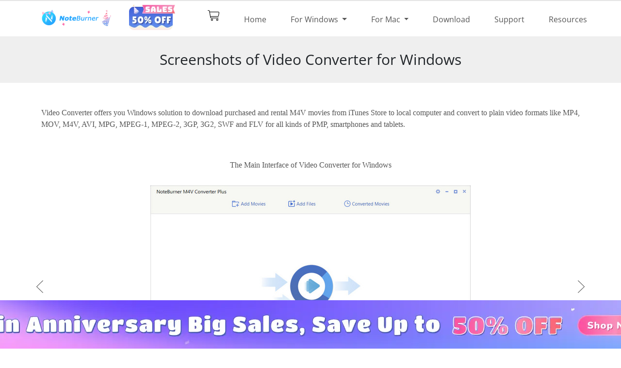

--- FILE ---
content_type: text/html; charset=utf-8
request_url: https://www.noteburner-video.com/video-converter-for-windows/screenshot.html
body_size: 6380
content:
<!DOCTYPE html>
<html lang="en">
<head>
  <meta charset="UTF-8">
  <meta http-equiv="X-UA-Compatible" content="IE=edge">
  <meta name="viewport" content="width=device-width, initial-scale=1">
  <meta name="keywords" lang="en" content="itunes movie converter, convert m4v to mp4, itunes rental and purchase, convert itunes movie to mp4" />
  <meta name="description" lang="en" content="The main interface and main screen captures of the best iTunes movie converter - Video Converter, which can help you download iTunes movies to local and convert iTunes M4V videos to other plain movie formats." />
  <meta name="robots" content="index,follow,all" />
  <title>Screenshots of Video Converter</title>
  <style type="text/css">@font-face {font-family:Open Sans;font-style:normal;font-weight:400;src:url(/cf-fonts/s/open-sans/5.0.20/cyrillic-ext/400/normal.woff2);unicode-range:U+0460-052F,U+1C80-1C88,U+20B4,U+2DE0-2DFF,U+A640-A69F,U+FE2E-FE2F;font-display:swap;}@font-face {font-family:Open Sans;font-style:normal;font-weight:400;src:url(/cf-fonts/s/open-sans/5.0.20/greek/400/normal.woff2);unicode-range:U+0370-03FF;font-display:swap;}@font-face {font-family:Open Sans;font-style:normal;font-weight:400;src:url(/cf-fonts/s/open-sans/5.0.20/cyrillic/400/normal.woff2);unicode-range:U+0301,U+0400-045F,U+0490-0491,U+04B0-04B1,U+2116;font-display:swap;}@font-face {font-family:Open Sans;font-style:normal;font-weight:400;src:url(/cf-fonts/s/open-sans/5.0.20/latin/400/normal.woff2);unicode-range:U+0000-00FF,U+0131,U+0152-0153,U+02BB-02BC,U+02C6,U+02DA,U+02DC,U+0304,U+0308,U+0329,U+2000-206F,U+2074,U+20AC,U+2122,U+2191,U+2193,U+2212,U+2215,U+FEFF,U+FFFD;font-display:swap;}@font-face {font-family:Open Sans;font-style:normal;font-weight:400;src:url(/cf-fonts/s/open-sans/5.0.20/greek-ext/400/normal.woff2);unicode-range:U+1F00-1FFF;font-display:swap;}@font-face {font-family:Open Sans;font-style:normal;font-weight:400;src:url(/cf-fonts/s/open-sans/5.0.20/latin-ext/400/normal.woff2);unicode-range:U+0100-02AF,U+0304,U+0308,U+0329,U+1E00-1E9F,U+1EF2-1EFF,U+2020,U+20A0-20AB,U+20AD-20CF,U+2113,U+2C60-2C7F,U+A720-A7FF;font-display:swap;}@font-face {font-family:Open Sans;font-style:normal;font-weight:400;src:url(/cf-fonts/s/open-sans/5.0.20/hebrew/400/normal.woff2);unicode-range:U+0590-05FF,U+200C-2010,U+20AA,U+25CC,U+FB1D-FB4F;font-display:swap;}@font-face {font-family:Open Sans;font-style:normal;font-weight:400;src:url(/cf-fonts/s/open-sans/5.0.20/vietnamese/400/normal.woff2);unicode-range:U+0102-0103,U+0110-0111,U+0128-0129,U+0168-0169,U+01A0-01A1,U+01AF-01B0,U+0300-0301,U+0303-0304,U+0308-0309,U+0323,U+0329,U+1EA0-1EF9,U+20AB;font-display:swap;}</style>
  <link rel="stylesheet" href="https://stackpath.bootstrapcdn.com/bootstrap/4.3.1/css/bootstrap.min.css" integrity="sha384-ggOyR0iXCbMQv3Xipma34MD+dH/1fQ784/j6cY/iJTQUOhcWr7x9JvoRxT2MZw1T" crossorigin="anonymous">
  <link rel="stylesheet" href="https://cdnjs.cloudflare.com/ajax/libs/Swiper/4.5.0/css/swiper.min.css">
  <link rel="stylesheet" href="/css-new/common.css">
  <link rel="stylesheet" href="/css-new/popup.css">
<link rel="stylesheet" href="/css-new/header.css">
  <link rel="stylesheet" href="/css-new/Footer.css">
  <link rel="stylesheet" href="/css-new/feature.css">
   <link rel="shortcut icon" href="/new-images/favicon.ico" />
   <link rel="canonical" href="https://www.noteburner-video.com/video-converter-for-windows/screenshot.html" /> 
	<!-- Google Tag Manager -->
<script type="667d4ad31345343262e9514c-text/javascript">(function(w,d,s,l,i){w[l]=w[l]||[];w[l].push({'gtm.start':
new Date().getTime(),event:'gtm.js'});var f=d.getElementsByTagName(s)[0],
j=d.createElement(s),dl=l!='dataLayer'?'&l='+l:'';j.async=true;j.src=
'https://www.googletagmanager.com/gtm.js?id='+i+dl;f.parentNode.insertBefore(j,f);
})(window,document,'script','dataLayer','GTM-N498D2V');</script>
<!-- End Google Tag Manager -->

<meta name="referrer" content="no-referrer"> 
</head>
<body id="product">
<!-- Google Tag Manager (noscript) -->
<noscript><iframe src="https://www.googletagmanager.com/ns.html?id=GTM-N498D2V"
height="0" width="0" style="display:none;visibility:hidden"></iframe></noscript>
<!-- End Google Tag Manager (noscript) -->	<div class="toTopImg">
  <img src="/image-new/top.png" alt="totop">
</div>
<header class="header"><!-- #BeginLibraryItem "/Library/nav-new.lbi" -->
<nav class="w1110 navbar navbar-expand-lg navbar-light">
<a class="navbar-brand" href="/">
<img src="../image-new/logo-special-sale.png" width="160" height="35" class="d-inline-block align-top" alt="NoteBurner Logo">
</a>
	<a id="click-top-banner" class="navbar-brand" href="/special-offer/noteburner-promotion/">
		<img src="../image-new/noteburner-promotion.webp" class="d-inline-block align-top" alt="NoteBurner promotion">
		 </a>  
<div> 
<a href="/order.html" class="d-inline d-lg-none navbar-buy" style="margin-right:20px;">
<img src="/image-new/buy_01.png" width="26" height="24">
</a>
<button class="navbar-toggler" type="button" data-toggle="collapse" data-target="#navbarSupportedContent" aria-controls="navbarSupportedContent" aria-expanded="false" aria-label="Toggle navigation">
<span class="navbar-toggler-icon"></span> 
</button>
</div>  
<div class="collapse navbar-collapse" id="navbarSupportedContent"> 
<ul class="navbar-nav"> 
<li class="nav-item d-none d-lg-block">
<a class="backgd-buy-Icon" href="/order.html"></a>
</li>
<li class="nav-item">  
<a class="nav-link" href="/">Home</a>    
</li>
<li class="nav-item">
<a class="nav-link dropdown-toggle" href="/products-win.html" role="button" data-toggle="dropdown" aria-haspopup="true" aria-expanded="false">
For Windows
</a>
<!-- dropdown -->
<div class="dropdown-menu d-lg-none" aria-labelledby="navbarDropdown">
<div class="dropdown-item product d-flex flex-row justify-content-start align-items-center">
<a class="title" href="/netflix-video-downloader-for-windows.html">Netflix Video Downloader for Windows</a>
</div>
<div class="dropdown-item product d-flex flex-row justify-content-start align-items-center">
<a class="title" href="/amazon-video-downloader-for-windows.html">Amazon Video Downloader for Windows</a>
</div>
<div class="dropdown-item product d-flex flex-row justify-content-start align-items-center">
<a class="title" href="/youtube-video-downloader-for-windows.html">YouTube Video Downloader for Windows</a>   
</div>
<div class="dropdown-item product d-flex flex-row justify-content-start align-items-center">
<a class="title" href="/all-in-one-downloader.html">All-In-One Video Downloader for Windows</a>
</div>
<div class="dropdown-item product d-flex flex-row justify-content-start align-items-center">
<a class="title" href="/video-converter-for-windows.html">iTunes Video Converter for Windows</a>
</div>
</div>
 <!-- hover nav link --> 
<div class="nav-link-detail">
<div class="d-flex flex-row justify-content-center">
<div class="nav-link-detail-1">
<div class="product-detail-title">Best Video Downloader for Windows</div>
<hr/>
<div class="product d-flex flex-row justify-content-start align-items-center">
<a class="title" href="/netflix-video-downloader-for-windows.html">Netflix Video Downloader for Windows</a>
<a  href="/noteburner-netflix-video-downloader.exe" class="blue-btn action-btn-small rounded-pill flex-row-center click-download">Try</a>
<a href="https://www.avclabs.com/buynow/nb/buy-nf.html" rel="nofollow" target="_blank" class="orange-btn action-btn-small rounded-pill flex-row-center click-buy">Buy</a>
</div>
<div class="product d-flex flex-row justify-content-start align-items-center">
<a class="title" href="/amazon-video-downloader-for-windows.html">Amazon Video Downloader for Windows</a>
<a  href="/noteburner-amazon-video-downloader.exe" class="blue-btn action-btn-small rounded-pill flex-row-center click-download">Try</a>
<a href="https://www.avclabs.com/buynow/nb/buy-amz.html" rel="nofollow" target="_blank" class="orange-btn action-btn-small rounded-pill flex-row-center click-buy">Buy</a>
</div>
<div class="product d-flex flex-row justify-content-start align-items-center">
<a class="title" href="/youtube-video-downloader-for-windows.html">YouTube Video Downloader for Windows</a>
<img class="product-img" src="/image-new/Label_03-s.png" /> 
<a  href="/noteburner-youtube-video-downloader.exe" class="blue-btn action-btn-small rounded-pill flex-row-center click-download">Try</a>
</div>
<div class="product d-flex flex-row justify-content-start align-items-center">
<a class="title" href="/all-in-one-downloader.html">All-In-One Video Downloader for Windows</a>
<img class="product-img" src="/image-new/Label_02-s.png" alt="new">
<a  href="/noteburner-youtube-video-downloader.exe" class="blue-btn action-btn-small rounded-pill flex-row-center click-download">Try</a>
<a href="https://www.avclabs.com/buynow/nb/buy-vd.html" rel="nofollow" target="_blank" class="orange-btn action-btn-small rounded-pill flex-row-center click-buy">Buy</a>
</div>
<div class="product d-flex flex-row justify-content-start align-items-center">
<a class="title" href="/video-converter-for-windows.html">iTunes Video Converter for Windows</a>
<a  href="/nb-video-converter.exe" class="blue-btn action-btn-small rounded-pill flex-row-center click-download">Try</a>
<a href="/order-video-converter-for-windows.html" class="orange-btn action-btn-small rounded-pill flex-row-center click-buy">Buy</a>
</div> 
</div>
<div class="product nav-link-detail-1" style="margin:0 35px;">
<div class="product-detail-title">Best Music Converter for Windows</div>
<hr/>
<a href="https://www.noteburner.com/noteburner-music-one.html" target="_blank" class="title click-buy">All-In-One Music Converter</a>
</div>
<div class="nav-link-detail-2">
<div class="product-detail-title d-flex flex-row justify-content-start align-items-center">
<span><img src="/image-new/netflixvd-logo-25.png" alt="netflix vd logo">  Netfilx Video Downloader</span>
</div>
<p>The most professional Netfilx Video Downloader to help you download any videos from Netfilx in MP4 or MKV format with HD quality kept.</p>
<div class="flex-row-between" style="width:100%;">
<a href="https://www.avclabs.com/buynow/nb/buy-nf.html" rel="nofollow" target="_blank" class="orange-btn flex-row-center action-btn-big rounded-pill click-buy">Buy Now</a>
<a href="/netflix-video-downloader-for-windows.html" class="green-btn flex-row-center action-btn-big rounded-pill">Learn More</a>
</div>
</div>
</div>
</div>
</li>
<li class="nav-item" id="for-mac">
<a class="nav-link dropdown-toggle" href="/products.html" role="button" data-toggle="dropdown" aria-haspopup="true" aria-expanded="false">
For Mac
</a>
<!-- dropdown -->
<div class="dropdown-menu d-lg-none" aria-labelledby="navbarDropdown">
<div class="dropdown-item product d-flex flex-row justify-content-start align-items-center">
<a class="title" href="/netflix-video-downloader-for-mac.html">Netflix Video Downloader for Mac</a>
</div>
<div class="dropdown-item product d-flex flex-row justify-content-start align-items-center">
<a class="title" href="/amazon-video-downloader-for-mac.html">Amazon Video Downloader for Mac</a>
</div>
<div class="dropdown-item product d-flex flex-row justify-content-start align-items-center">
<a class="title" href="/youtube-video-downloader-for-mac.html">YouTube Video Downloader for Mac</a>   
</div>
<div class="dropdown-item product d-flex flex-row justify-content-start align-items-center">
<a class="title" href="/all-in-one-downloader.html">All-In-One Video Downloader for Mac</a>   
</div>
<div class="dropdown-item product d-flex flex-row justify-content-start align-items-center">
<a class="title" href="/mac-video-converter.html">iTunes Video Converter for Mac</a>
</div>
</div>
<!-- hover nav link --> 
<div class="nav-link-detail">
<div class="d-flex flex-row justify-content-center">
<div class="nav-link-detail-1">
<div class="product-detail-title">Best Video Downloader for Mac</div>
<hr/>        
<div class="product d-flex flex-row justify-content-start align-items-center">
<a class="title" href="/netflix-video-downloader-for-mac.html">Netflix Video Downloader for Mac</a>
<a href="/noteburner-netflix-video-downloader.dmg" class="blue-btn action-btn-small rounded-pill flex-row-center click-download">Try</a>
<a href="https://www.avclabs.com/buynow/nb/buy-nf.html" rel="nofollow" target="_blank" class="orange-btn action-btn-small rounded-pill flex-row-center click-buy">Buy</a>
</div>
<div class="product d-flex flex-row justify-content-start align-items-center">
<a class="title" href="/amazon-video-downloader-for-mac.html">Amazon Video Downloader for Mac</a>
<img class="product-img" src="/image-new/Label_02-s.png" alt="new">
<a  href="/noteburner-amazon-video-downloader.dmg" class="blue-btn action-btn-small rounded-pill flex-row-center click-download">Try</a>
<a href="https://www.avclabs.com/buynow/nb/buy-amz.html" rel="nofollow" target="_blank" class="orange-btn action-btn-small rounded-pill flex-row-center click-buy">Buy</a>
</div>
<div class="product d-flex flex-row justify-content-start align-items-center">
<a class="title" href="/youtube-video-downloader-for-mac.html">YouTube Video Downloader for Mac</a>
<img class="product-img" src="/image-new/Label_03-s.png" /> 
<a  href="/noteburner-youtube-video-downloader.dmg" class="blue-btn action-btn-small rounded-pill flex-row-center click-download">Try</a>
</div>
<div class="product d-flex flex-row justify-content-start align-items-center">
<a class="title" href="/all-in-one-downloader.html">All-In-One Video Downloader for Mac</a>
<img class="product-img" src="/image-new/Label_02-s.png" alt="new">
<a  href="/noteburner-youtube-video-downloader.dmg" class="blue-btn action-btn-small rounded-pill flex-row-center click-download">Try</a>
 <a href="https://www.avclabs.com/buynow/nb/buy-vd.html" rel="nofollow" target="_blank" class="orange-btn action-btn-small rounded-pill flex-row-center click-buy">Buy</a>
</div>
<div class="product d-flex flex-row justify-content-start align-items-center">
<a class="title" href="/mac-video-converter.html">iTunes Video Converter for Mac</a>
<a  href="/nb-video-converter.dmg" class="blue-btn action-btn-small rounded-pill flex-row-center click-download">Try</a>
<a href="/order-mac-video-converter.html" class="orange-btn action-btn-small rounded-pill flex-row-center click-buy">Buy</a> 
</div> 
</div>
<div class="product nav-link-detail-1" style="margin:0 35px;">
<div class="product-detail-title">Best Music Converter for Mac</div>
<hr/>
<a href="https://www.noteburner.com/noteburner-music-one.html" target="_blank" class="title click-buy">All-In-One Music Converter</a> 
</div>
<div class="nav-link-detail-2">
<div class="product-detail-title d-flex flex-row justify-content-start align-items-center">
<span><img src="/image-new/netflixvd-logo-25.png" alt="netflix vd logo">  Netflix Video Downloader</span>
</div>
<p>The most professional Netflix Video Downloader to help you download any videos from Netflix in MP4 or MKV format with HD quality kept.</p>
<div class="flex-row-between" style="width:100%;">
<a href="https://www.avclabs.com/buynow/nb/buy-nf.html" rel="nofollow" target="_blank" class="orange-btn flex-row-center action-btn-big rounded-pill click-buy">Buy Now</a>
<a href="/netflix-video-downloader-for-mac.html" class="blue-btn flex-row-center action-btn-big rounded-pill">Learn More</a>
</div>
</div>
</div>
</div>
</li>  
<li class="nav-item">  
<a class="nav-link" href="/download.html">Download</a>    
</li>
<li class="nav-item">
<a class="nav-link" href="/help.html">Support</a>
</li>
<li class="nav-item">
<a class="nav-link" href="/resources.html">Resources</a>   
</li>
</ul>
</div>
</nav>
<!-- #EndLibraryItem --></header>
<div id="productFixNav">
  <div class="w1110 flex-row-start" style="height: 100%;">
    <div class="productFixNavLi"><a href="/video-converter-for-windows.html">Features</a></div>
    <div class="productFixNavLi"><a href="tutorial.html">User Guide</a></div>
    <div class="productFixNavLi"><a href="reference.html">Tech Spec</a></div>
    <div class="productFixNavLi productFix-nav-li-active"><a href="screenshot.html">Screenshot</a></div>
    <div class="productFixNavLi"><a href="review.html">Reviews</a></div>
    <div class="productFixNav-extra flex-row-start">
      <div style="font-size: 18px;font-weight: bold">$44.95 <del style="font-size: 12px;color: #999999">$69.95</del></div>
      <a href="/nb-video-converter.exe" class="green-btn btn click-download" style="width: 168px;height: 50px; margin:0 12px 0 20px; padding:0">
        <span>Try It Free</span>
        <img style="margin-right: 20px;" src="/image-new/button_win.png" alt="try it free">
      </a>
	  <a href="/order-video-converter-for-windows.html" class="normal-btn btn click-buy" style="width: 168px;height: 50px;padding:0">
        <span>Buy Now</span>
        <img style="margin-right: 20px;" src="/image-new/button_buy_02.png" alt="buy m4v converter for win">
      </a>
      <script type="667d4ad31345343262e9514c-text/javascript">
                    function openCheckout() {
                      Paddle.Checkout.open({ product: 578424 }); 
                    }
                    document.getElementById('buy_m4v_win').addEventListener('click', openCheckout, false);
</script>
    </div>
  </div>
</div>
<main class="container-fluid" id="productMain" style="padding: 0;overflow: hidden">
  <div id="product-nav" style="width: 100%;background-color:#efefef;">
    <div class="w1110 flex-row-center product-default-nav">
       <h2>Screenshots of Video Converter for Windows</h2>
    </div>
  </div>
  <p class="product-screenShot-text w1110"> Video Converter offers you Windows solution to download purchased and rental M4V movies from iTunes Store to local computer and convert to plain video formats like MP4, MOV, M4V, AVI, MPG, MPEG-1, MPEG-2, 3GP, 3G2, SWF and FLV for all kinds of PMP, smartphones and tablets.</p>
  <!--<div id="carouselExampleIndicators" class="carousel slide w1110 product-carousel" data-ride="carousel">
    <div class="carousel-inner">
      <div class="carousel-item active">
        <div class="flex-col-center" style="width: 100%;height: 100%;">
          <p class="product-screenShot-banner-title">Main ntertface of Audio Converter for Windows1 </p>
          <img src="/images/screenshot.jpg" alt="">
        </div>
      </div>
      <div class="carousel-item">
        <div class="flex-col-center" style="width: 100%;height: 100%;">
          <p class="product-screenShot-banner-title">Main ntertface of Audio Converter for Windows2 </p>
          <img src="/images/screenshot.jpg" alt="">
        </div>
      </div>
      <div class="carousel-item">
        <div class="flex-col-center" style="width: 100%;height: 100%;">
          <p class="product-screenShot-banner-title">Main ntertface of Audio Converter for Windows3 </p>
          <img src="/images/screenshot.jpg" alt="">
        </div>
      </div>
    </div>
    <a class="carousel-control-prev" href="#carouselExampleIndicators" role="button" data-slide="prev">
      <span class="index-carousel-control-prev-icon" aria-hidden="true"></span>
      <span class="sr-only">Previous</span>
    </a>
    <a class="carousel-control-next" href="#carouselExampleIndicators" role="button" data-slide="next">
      <span class="index-carousel-control-next-icon" aria-hidden="true"></span>
      <span class="sr-only">Next</span>
    </a>
  </div>-->
  <div class="swiper-container w1110">
    <div class="swiper-wrapper">
      <div class="swiper-slide">
        <div class="flex-col-center" style="width: 100%;height: 100%;">
          <p class="product-screenShot-banner-title">The Main Interface of Video Converter for Windows </p>
          <img src="/image-new/screenshot-video-converter/m4v-plus-win.jpg" alt="Video Converter for Windows">
        </div>
      </div>
      <div class="swiper-slide">
        <div class="flex-col-center" style="width: 100%;height: 100%;">
          <p class="product-screenShot-banner-title">Register Video Converter for Windows </p>
          <img src="/image-new/screenshot-video-converter/win-m4v-registration.jpg"alt="Register">
        </div>
      </div>
      <div class="swiper-slide">
        <div class="flex-col-center" style="width: 100%;height: 100%;">
          <p class="product-screenShot-banner-title">Add Movies to Video Converter for Windows </p>
          <img src="/image-new/screenshot-video-converter/m4v-plus-win-add.jpg" alt="Add Movies">
        </div>
      </div>
      <div class="swiper-slide">
        <div class="flex-col-center" style="width: 100%;height: 100%;">
          <p class="product-screenShot-banner-title">Change Output Path </p>
          <img src="/image-new/screenshot-video-converter/win-output-path.jpg" alt="Change Output Pat">
        </div>
      </div>
      <div class="swiper-slide">
        <div class="flex-col-center" style="width: 100%;height: 100%;">
          <p class="product-screenShot-banner-title">The Main Output Formats of the Video Converter for Windows </p>
          <img src="/image-new/screenshot-video-converter/m4v-plus-win-format.jpg" alt="Selecting the output format">
        </div>
      </div>
      <div class="swiper-slide">
        <div class="flex-col-center" style="width: 100%;height: 100%;">
          <p class="product-screenShot-banner-title">The Output Options </p>
          <img src="/image-new/screenshot-video-converter/m4v-plus-win-option.jpg"alt="settings for output informations">
        </div>
      </div>
      <div class="swiper-slide">
        <div class="flex-col-center" style="width: 100%;height: 100%;">
          <p class="product-screenShot-banner-title">Edit iTunes Videos </p>
        <span class="flex-col-center" style="width: 100%;height: 100%;"><img src="/image-new/screenshot-video-converter/win-edit-movie.jpg" alt="Edit movies"></span></div>
      </div>
      <div class="swiper-slide">
        <div class="flex-col-center" style="width: 100%;height: 100%;">
          <p class="product-screenShot-banner-title">Start Convert iTunes Videos </p>
          <img src="/image-new/screenshot-video-converter/m4v-plus-win-convert.jpg" alt="Start Conversion" >
        </div>
      </div>
      <div class="swiper-slide">
        <div class="flex-col-center" style="width: 100%;height: 100%;">
          <p class="product-screenShot-banner-title">Check Conversion History </p>
          <img src="/image-new/screenshot-video-converter/win-conversion-history.jpg" alt="History">
        </div>
      </div>
    </div>

    <div class="swiper-button-prev"></div>
    <div class="swiper-button-next"></div>
  </div>
</main><!-- #BeginLibraryItem "/Library/new-footer.lbi" -->
<footer class="faq-bottom-box">
<div class="body-box container faq-bottom-content">
<div class="row">
<div class="flex-row-start col-xs-12 col-sm-5 col-md-3">
<img src="/image-new/repay-money-02.png" alt="MONEY BACK GUARANTEE">
<p>MONEY BACK GUARANTEE</p> 
</div> 
<div class="flex-row-start col-xs-12 col-sm-5 col-md-3">
<img src="/image-new/safe_02.png" alt="100% SECURE">
<p>100% SECURE</p>
</div> 
<div class="flex-row-start col-xs-12 col-sm-5 col-md-3">
<img src="/image-new/Praise_02.png" alt="TRUSTED BY MILLIONS"> 
<p>TRUSTED BY MILLIONS</p>
</div>
<div class="flex-row-start col-xs-12 col-sm-5 col-md-3">
<img src="/image-new/technical-support-02.png" alt="SUPPORT & UPDATE">
<p>SUPPORT & UPDATE</p>
</div>
</div>   
</div> 
<div class="footer-box">
<div class="footer-content-box container"> 
<div class="row"> 
	
<div class="footer-list-box col-xs-12 col-md-6 col-lg-4">
<div class="footer-list-title">Discover NoteBurner</div>
<ul class="list-item-box">
<li><a href="/netflix-video-downloader-for-windows.html">Netflix Video Downloader</a></li>
<li><a href="/amazon-video-downloader-for-windows.html">Amazon Video Downloader </a> </li>
<li><a href="/youtube-video-downloader-for-windows.html">YouTube Video Downloader</a> </li>
<li><a href="https://www.samemovie.com/disneyplus-video-downloader.html" target="_blank">Disney+ Video Downloader <img src="/image-new/Label_02.png" alt="new"></a> </li>
<li><a href="https://www.samemovie.com/hulu-video-downloader.html" target="_blank">Hulu Video Downloader <img src="/image-new/Label_02.png" alt="new"></a> </li>
<li><a href="https://www.samemovie.com/hbomax-video-downloader.html" target="_blank">HBOMax Video Downloader <img src="/image-new/Label_02.png" alt="new"></a> </li>
<li><a href="https://www.samemovie.com/paramountplus-video-downloader.html" target="_blank">Paramount+ Downloader <img src="/image-new/Label_02.png" alt="new"></a> </li>
<li><a href="https://www.avclabs.com/video-enhancer-ai.html" target="_blank">Video Quality Enhancer <img src="/image-new/Label_02.png" alt="new"></a> </li>
<li><a href="https://www.noteburner.com/noteburner-music-one.html" target="_blank">NoteBurner Music One</a></li>
<li><a href="/video-converter-for-windows.html">iTunes Video Converter</a></li>
</ul> 
</div>
	
<div class="footer-list-box col-xs-12 col-md-6 col-lg-4">
<div class="footer-list-title">Tutorial</div> 
<ul class="list-item-box">
<li><a href="/articles-and-tips/download-netflix-video-to-computer.html">Download Netflix Video to Computer</a></li> 
<li><a href="/articles-and-tips/save-netflix-video-to-pc.html">How to Save Netflix Video to PC</a></li>
<li><a href="/articles-and-tips/download-netflix-videos-on-mac.html">How to Download Netflix Videos on Mac</a></li>
<li><a href="/netflix-video/download-netflix-video-in-mkv-format.html">Download Netflix Video in MKV Format</a></li>
<li><a href="/articles-and-tips/download-youtube-video.html">Best Free Tool to Download YouTube Video</a></li>
<li><a href="/articles-and-tips/download-youtube-video-to-computer.html">Download YouTube Videos to PC</a></li> 
<li><a href="/articles-and-tips/amazon-prime-vs-netflix.html">Amazon Prime vs Netflix: Which is better?</a></li>
<li><a href="/articles-and-tips/download-amazon-videos-as-mp4.html">Download Amazon Video in MP4</a></li>
<li><a href="/articles-and-tips/download-amazon-videos-to-mac.html">Download Amazon Video on Mac</a></li>
</ul>
</div>
<div class="footer-languages col-xs-12 col-md-12 col-lg-4">
<div class="flex-row-start footer-right-top">
	<div>
<div class="footer-list-title">Support</div>
<ul class="list-item-box"> 
<li><a href="/faqs.html">FAQ</a></li> 
<li><a href="/contact.html">Contact Us</a></li>
<li><a href="/order.html">Shop NoteBurner</a></li>
<li><a href="/download.html">Download Center</a></li> 
</ul>
</div>
<div class="footer-right-right">
              <div class="footer-list-title">International</div>
               <div class="dropdown language-footer"> 
                <a href="/" class="change-language" ><img src="/image-new/language-united-states.png" alt="English"> English<span class="caret"></span></a>
                </div>
				<div class="dropdown language-footer-2">
                 <a  href="https://www.noteburner-video.jp/" target="_blank" class="change-language" ><img src="/image-new/language-jp.png" alt="Japanese" > 日本語<span class="caret"></span></a></div>
                <div class="dropdown language-footer-2">
                 <a href="https://www.noteburner-video.de/" target="_blank" class="change-language"><img src="/image-new/language-germany.png"  alt="Deutsch" > Deutsch<span class="caret"></span></a>
                </div>
                   <div class="dropdown language-footer-2">
                 <a href="https://www.noteburner-video.fr/" target="_blank" class="change-language" ><img  src="/image-new/language-france.png" alt="French"> Français<span class="caret"></span></a>
				</div>	   
        </div>
	</div>
<div class="footer-list-title flex-row-start footer-community">
      Community
<a href="https://www.facebook.com/NoteBurner/" target="_blank" class="footer-f"></a>
<a href="https://twitter.com/NoteBurnersoft" target="_blank" class="footer-t"></a>
<a href="https://www.youtube.com/channel/UCCNahuE484aTZhNC17enlOw" target="_blank" class="footer-y"></a>
</div>
<div class="footer-list-title flex-row-start">
            <figure>
             <a href="/special-offer/noteburner-promotion/"> <img src="../image-new/noteburner-promotion-special.png" style="max-width:100%; margin-top: 10px" alt="NoteBurner promotion" /></a>	
            </figure>
        </div>
</div>
</div>
</div>
</div>
<div class="footer-version-box flex-col-center">
<div style="color:#909090;text-align:center;">Copyright © 2006-2026 NoteBurner Inc. All Rights Reserved.</div>
<div class="footer-about-box">
<a href="/about.html">About Us</a>
<span>|</span>
<a href="/privacy.html" rel="nofollow">Privacy Policy</a>
<span>|</span>
<a href="/policy.html" rel="nofollow">Legal Policy</a>
<span>|</span>
<a href="/noteburner-review.html">Testimonial</a>
<span>|</span>
<a href="/sitemap.html">Sitemap</a> 
<span>|</span>
<a href="/contact.html">Contact</a>
<span>|</span>
<a href="https://www.noteburner.com/" target="_blank">Streaming Music Converter</a>  
<span>|</span>
<a href="https://www.blurvideo.ai/" target="_blank">Blur Face in Video</a>  
</div>
</div>
</footer> 
<!-- #EndLibraryItem --><script src="/cdn-cgi/scripts/7d0fa10a/cloudflare-static/rocket-loader.min.js" data-cf-settings="667d4ad31345343262e9514c-|49" defer></script></body>
<script src="/js-new/jquery.min.js" type="667d4ad31345343262e9514c-text/javascript"></script>

<script src="https://cdnjs.cloudflare.com/ajax/libs/popper.js/1.14.7/umd/popper.min.js" integrity="sha384-UO2eT0CpHqdSJQ6hJty5KVphtPhzWj9WO1clHTMGa3JDZwrnQq4sF86dIHNDz0W1" crossorigin="anonymous" type="667d4ad31345343262e9514c-text/javascript"></script>
<script src="https://stackpath.bootstrapcdn.com/bootstrap/4.3.1/js/bootstrap.min.js" integrity="sha384-JjSmVgyd0p3pXB1rRibZUAYoIIy6OrQ6VrjIEaFf/nJGzIxFDsf4x0xIM+B07jRM" crossorigin="anonymous" type="667d4ad31345343262e9514c-text/javascript"></script>
 
  <!-- banner entrance -->

<link rel="stylesheet" href="/css-new/promo/bot-banner.css">	
<div class="jw-special-entrance jw-special-entrance--bottom">
<div class="wrapper">
<a class="url" href="/special-offer/noteburner-promotion/" id="click-banner-bottom">
<picture>
<source type="image/webp" srcset="/special-offer/noteburner-promotion/images/entrance-m.webp" media="(max-width: 750px)">
<source type="image/jpg" srcset="/special-offer/noteburner-promotion/images/entrance-m.jpg" media="(max-width: 750px)">
<source type="image/webp" srcset="/special-offer/noteburner-promotion/images/entrance.webp 1x, /special-offer/noteburner-promotion/images/entrance@2x.webp 2x">
<img class="img" src="/special-offer/noteburner-promotion/images/entrance.jpg" srcset="/special-offer/noteburner-promotion/images/entrance@2x.jpg 2x" alt="special entrance" height="100" width="1920">
</picture>
</a>
<span class="close" onclick="if (!window.__cfRLUnblockHandlers) return false; JwSpecialEntrance.closeBanner();" data-cf-modified-667d4ad31345343262e9514c-=""></span>
</div>
</div>
<script src="/css-new/promo/banner.js" type="667d4ad31345343262e9514c-text/javascript"></script>
<script src="/js-new/dl-redirect.js" type="667d4ad31345343262e9514c-text/javascript"></script>
<script src="/js-new/install_guide.js" type="667d4ad31345343262e9514c-text/javascript"></script>
<!-- banner end -->

 
  
<script src="https://cdnjs.cloudflare.com/ajax/libs/Swiper/4.5.0/js/swiper.min.js" type="667d4ad31345343262e9514c-text/javascript"></script>
<script type="667d4ad31345343262e9514c-text/javascript">
  $(".toTopImg").on('click', function () {
    $("html,body").animate({scrollTop:0}, 200);
  })
  $(window).on('scroll',function () {
    let top = $('#product-nav').offset().top
    if ( $( window ).scrollTop() >= top ){
      $('#productFixNav').css('height', '90px')
    }else {
      $('#productFixNav').css('height', '0')
    }
  })
  $(document).ready(function () {
    var mySwiper = new Swiper ('.swiper-container', {
      loop: true, 
      auto: true,
      spaceBetween: 20,
      
      navigation: {
        nextEl: '.swiper-button-next',
        prevEl: '.swiper-button-prev',
      }
    })
  })
</script>
</html>



--- FILE ---
content_type: text/css
request_url: https://www.noteburner-video.com/css-new/common.css
body_size: 2289
content:
* {
  font-family: "Open Sans", -apple-system, BlinkMacSystemFont, "Segoe UI", Roboto, "Helvetica Neue", Arial, "Noto Sans", sans-serif, "Apple Color Emoji", "Segoe UI Emoji", "Segoe UI Symbol", "Noto Color Emoji";
  font-size: 16px;
  -webkit-font-smoothing: antialiased;
  -moz-osx-font-smoothing: grayscale;
}
html,body {
  overflow-x: hidden;
}
.w1110 {
  max-width: 1150px;
  padding: 0 20px;
  margin: auto;
}

.font-verdana{
  font-family: Verdana, serif;
}

.flex-row-start {
  display: -moz-box;  /* Firefox */
  display: -ms-flexbox;    /* IE10 */
  display: -webkit-box;    /* Safari */
  display: -webkit-flex;
  display: flex;
  flex-flow: row nowrap;
  justify-content: flex-start;
  align-items: center;
}

.flex-row-center {
  display: -moz-box;  /* Firefox */
  display: -ms-flexbox;    /* IE10 */
  display: -webkit-box;    /* Safari */
  display: -webkit-flex;
  display: flex;
  flex-flow: row nowrap;
  justify-content: center;
  align-items: center;
}

.flex-row-end {
  display: -moz-box;  /* Firefox */
  display: -ms-flexbox;    /* IE10 */
  display: -webkit-box;    /* Safari */
  display: -webkit-flex;
  display: flex;
  flex-flow: row nowrap;
  justify-content: flex-end;
  align-items: center;
}

.flex-row-between {
  display: -moz-box;  /* Firefox */
  display: -ms-flexbox;    /* IE10 */
  display: -webkit-box;    /* Safari */
  display: -webkit-flex;
  display: flex;
  flex-flow: row nowrap;
  justify-content: space-between;
  align-items: center;
}

.flex-col-center {
  display: -moz-box;  /* Firefox */
  display: -ms-flexbox;    /* IE10 */
  display: -webkit-box;    /* Safari */
  display: -webkit-flex;
  display: flex;
  flex-flow: column nowrap;
  align-items: center;
  justify-content: center;
}

.flex-col-start {
  display: -moz-box;  /* Firefox */
  display: -ms-flexbox;    /* IE10 */
  display: -webkit-box;    /* Safari */
  display: -webkit-flex;
  display: flex;
  flex-flow: column nowrap;
  justify-content: flex-start;
  align-items: center;
}

.flex-col-end {
  display: -moz-box;  /* Firefox */
  display: -ms-flexbox;    /* IE10 */
  display: -webkit-box;    /* Safari */
  display: -webkit-flex;
  display: flex;
  flex-flow: column nowrap;
  justify-content: flex-end;
  align-items: center;
}

.flex-col-between {
  display: -moz-box;  /* Firefox */
  display: -ms-flexbox;    /* IE10 */
  display: -webkit-box;    /* Safari */
  display: -webkit-flex;
  display: flex;
  flex-flow: column nowrap;
  justify-content: space-between;
  align-items: center;
}

.full-content {
  height: 100%;
  width: 100%;
}

.text-ellipsis {
  overflow: hidden;
  white-space: nowrap;
  text-overflow: ellipsis;
}
.body-box{
  width:100%;
  margin:auto;
  padding:0 20px;
}
.toTopImg{
  position:fixed;
  right:15px;
  bottom:15px;
  cursor:pointer;
  z-index: 100;
}
.toTopImg img{
  width:30px;
  height:30px;
}

.text-center {
    text-align: center!important;
}
.alert {
  position: relative;
  padding: 1rem 1.25rem;
  margin-bottom: 1rem;
  border: 1px solid transparent;
  border-radius: 1rem;
}

.alert-heading {
  color: inherit;
}

.alert-link {
  font-weight: 500;
}

.alert-dismissible {
  padding-right: 3.875rem;
}

.alert-dismissible .close {
  position: absolute;
  top: 0;
  right: 0;
  padding: 1rem 1.25rem;
  color: inherit;
}

.alert-primary {
  color: #004085;
  background-color: #cce5ff;
  border-color: #b8daff;
}

.alert-primary hr {
  border-top-color: #c8c5fa;
}

.alert-primary .alert-link {
  color: #453ad8;
}

.alert-secondary {
  color: #e3e3e8;
  background-color: #fefeff;
  border-color: #fdfdfe;
}

.alert-secondary hr {
  border-top-color: #ececf6;
}

.alert-secondary .alert-link {
  color: #c7c7d1;
}

.alert-success {
  color: #14b989;
  background-color: #ecfbf7;
  border-color: #c7f2e6;
}

.alert-success hr {
  border-top-color: #b2eddd;
}

.alert-success .alert-link {
  color: #0f8b67;
}

.alert-info {
  color: #628fe0;
  background-color: #f3f7fe;
  border-color: #dbe7fc;
}

.alert-info hr {
  border-top-color: #c3d7fa;
}

.alert-info .alert-link {
  color: #3771d8;
}

.alert-warning {
  color: #eba355;
  background-color: #fff9f2;
  border-color: #ffecd8;
}

.alert-warning hr {
  border-top-color: #ffe0bf;
}

.alert-warning .alert-link {
  color: #e68a27;
}

.alert-danger {
  color: #e3496e;
  background-color: #fef1f4;
  border-color: #fdd5df;
}

.alert-danger hr {
  border-top-color: #fcbdcc;
}

.alert-danger .alert-link {
  color: #d8214d;
}

.alert-light {
  color: #ebebeb;
  background-color: white;
  border-color: white;
}

.alert-light hr {
  border-top-color: #f2f2f2;
}

.alert-light .alert-link {
  color: #d2d1d1;
}

.alert-dark {
  color: #333448;
  background-color: #efeff1;
  border-color: #cfcfd5;
}

.alert-dark hr {
  border-top-color: #c1c1c9;
}

.alert-dark .alert-link {
  color: #1e1e2a;
}
.alert-secondary {
  border-color: #e9e9f2;
  background-color: #f7f7fc;
}

.alert-secondary,
.alert-light {
  color: #737491;
}

.alert-secondary a:not(.btn),
.alert-light a:not(.btn) {
  color: #4a4b65 !important;
}

.alert-dark {
  border-color: #37384e;
  background-color: #37384e;
  color: #fff;
}

.alert-dark > *,
.alert-dark a:not(.btn) {
  color: #fff !important;
}

.alert a:not(.btn) {
  text-decoration: underline;
}

.alert a:not(.btn):hover {
  text-decoration: none;
}

.alert .close:hover {
  color: inherit;
}
.close {
  float: right;
  font-size: 1.375rem;
  font-weight: normal;
  line-height: 1;
  color: #5a5b75;
  text-shadow: none;
  opacity: .5;
}

@media (max-width: 1200px) {
  .close {
    font-size: calc(1.2625rem + 0.15vw) ;
  }
}

.close:hover {
  color: #5a5b75;
  text-decoration: none;
}

.close:not(:disabled):not(.disabled):hover, .close:not(:disabled):not(.disabled):focus {
  opacity: .75;
}

button.close {
  padding: 0;
  background-color: transparent;
  border: 0;
}

a.close.disabled {
  pointer-events: none;
}
/*btn*/
.btn{
  text-decoration: none;
  font-size: 18px;
  padding: 0;
  text-align: center;
  display: flex;
  align-items: center;
  justify-content: space-between;
}
.btn img{
  margin-right: 12%;
}
.btn span, .btn:focus span{
  text-align: center;
  width: 200%;
  font-size: 14px;
  flex: 1;
}
.btn:hover{
  text-decoration: none;
}
.btn:focus{
  box-shadow: none;
}
.orange-btn{
  height: 40px;
  width: 126px;
  color: #ffffff;
  border-radius: 54px;
  background-color: #f6a723;
}
.orange-btn:focus{
  color: #ffffff;
  background-color: #f6a723;
}
.orange-btn:hover{
  background-color: #f28f17;
  color: #ffffff;
}

.orange-btn:hover span{
  color: #fff;
}

.orange-btn:active{
  background-color: #eb7703;
  color: #ffffff;
}
.orange-btn:active span{
  color: #fff;
}
.green-btn{
  height: 40px;
  width: 126px;
  color: #ffffff;
  border-radius: 54px;
  background-color: #02cb64;
}
.green-btn:focus{
  color: #ffffff;
  background-color: #02cb64;
}
.green-btn:hover{
  color: #ffffff;
  background-color: #01a954;
}

.green-btn:hover span{
  color: #fff;
}

.green-btn:active{
  background-color: #01994a;
}
.green-btn:active span{
  color: #fff;
}

.blue-btn{
  height: 40px;
  width: 126px;
  color: #ffffff;
  border-radius: 36px;
  background-color: #46b1e2;
}
.blue-btn:focus{
  color: #ffffff;
  background-color: #46b1e2;
}
.blue-btn:hover{
  color: #ffffff;
  background-color: #259dd5;
}

.blue-btn:hover span{
  color: #fff;
}

.blue-btn:active{
  background-color: #0986bc;
}
.blue-btn:active span{
  color: #fff;
}
.normal-btn{
  height: 40px;
  width: 126px;
  color: #000;
  border-radius: 36px;
  border: 2px solid #c9c9c9;
}
.normal-btn:focus{
  color: #000;
  border: 2px solid #c9c9c9;
}
.normal-btn:hover{
  border-color: #616161;
}

.normal-btn:hover span{
  color: #000;
}

.normal-btn:active{
  border-color: #3d3d3d;
}
.normal-btn:active span{
  color: #000;
}


/* 小尺寸按钮 */
.green-sm-btn{
  height: 40px;
  width: 126px;
  color: #ffffff;
  border-radius: 30px;
  font-size:14px;
  background-color: #02cb64;
}
.green-sm-btn:focus{
  color: #ffffff;
  background-color: #02cb64;
}
.green-sm-btn:hover{
  color: #ffffff;
  background-color: #01a954;
}

.green-sm-btn:hover span{
  color: #fff;
}

.green-sm-btn:active{
  background-color: #01994a;
}
.green-sm-btn:active span{
  color: #fff;
}

.blue-sm-btn{
  height: 40px;
  width: 126px;
  color: #ffffff;
  border-radius: 54px;
  background-color: #46b1e2;
}
.blue-sm-btn:focus{
  color: #ffffff;
  background-color: #46b1e2;
}
.blue-sm-btn:hover{
  color: #ffffff;
  background-color: #259dd5;
}

.blue-sm-btn:hover span{
  color: #fff;
}

.blue-sm-btn:active{
  background-color: #0986bc;
}
.blue-sm-btn:active span{
  color: #fff;
}
@media (min-width: 768px){
  .body-box{
    width:768px;
  }
  .toTopImg{
    right:30px;
    bottom:40px;
  }
  .blue-btn{
    height: 54px;
    width: 220px;
    color: #ffffff;
    border-radius: 54px;
    background-color: #46b1e2;
  }
  .green-btn{
    height: 54px;
    width: 220px;
    color: #ffffff;
    border-radius: 54px;
    background-color: #02cb64;
  }
  .orange-btn{
    height: 54px;
    width: 220px;
    color: #ffffff;
    border-radius: 54px;
    background-color: #f6a723;
  }
  .normal-btn{
    height: 54px;
    width: 220px;
    color: #000;
    border-radius: 54px;
  }
  .btn span, .btn:focus span{
    font-size: 18px;
  }
}

.ado-right-item1 {
    border-radius: 20px;
    border: 2px solid #fc8c8c;
    overflow: hidden;
    margin-bottom: 40px;
    padding-bottom: 20px;
}

.ado-right-item1 ul {
    padding: 0 8px;
    list-style: none;
}

.ado-right-item1 ul li {
    background: url(/image-new/icon-mobi-list.png) 10px center no-repeat;
    padding: 10px 3px 10px 22px;
    border-bottom: 1px solid #e5e5e5;
    line-height: 20px;
}

.ado-right-item1 ul li a {
    color: #333;
    font-size: 14px;
}

@media (min-width: 992px){
  .body-box{
    width:992px;
    padding:0;
  }
  .toTopImg{
    right:60px;
    bottom:40px;
  }
  .toTopImg img{
    width:40px;
    height:40px;
  }
  .btn{
    padding:0 15px;
  }
}

.promotion{
width: 100%;
position: fixed;
bottom: 0;
right: 0;
background-color: #6140b5;
z-index: 2;
}
.items-img .items-position{
  position:absolute;
  top:50%;
  left:50%;
  width:50px;
  transform:translate(-50%,-50%);
  text-align: center;
}
@media screen and (max-width: 980px) {
.promotion {
bottom: 8%;
}

}
.green-button a{
  display:flex;
  width: 265px;
  height: 76px;
  text-decoration: none;
	background-color: #0cc86c;
	border-radius: 38px;
}
.green-button-s a{
  display:flex;
  width: 235px;
  height: 66px;
  text-decoration: none;
	background-color: #0cc86c;
	border-radius: 38px;
}
.green-button .btn-left{
  width:67px;
  height:100%;
  border-right:1px solid #0fb564;
}
.green-button-s .btn-left{
  width:67px;
  height:100%;
  border-right:1px solid #0fb564;
}
.green-button .ben-right{
  padding-left:17px;
  color:#fff;
}
.green-button-s .ben-right{
  padding-left:17px;
  color:#fff;
}
.ben-right :nth-child(1){
  font-size:20px;
}
.ben-right :nth-child(2){
  font-size:13px;
}
.green-button a:hover{
  background-color: rgb(57,206,155);
}
.green-button-s a:hover{
  background-color: rgb(57,206,155);
}
.org-button a{
  display:flex;
  width: 265px;
  height: 76px;
  text-decoration: none;
	background-color: #f6a723;
	border-radius: 38px;
}
.org-button-s a{
  display:flex;
  width: 235px;
  height: 66px;
  text-decoration: none;
	background-color: #f6a723;
	border-radius: 38px;
}
.org-button a:hover{
  background-color: #f28f17;
}
.org-button-s a:hover{
  background-color: #f28f17;
}
.org-button .btn-left{
  width:67px;
  height:100%;
  border-right:1px solid #D68910;
}
.org-button-s .btn-left{
  width:67px;
  height:100%;
  border-right:1px solid #D68910;
}
.org-button .ben-right{
  padding-left:17px;
  color:#fff;
  font-size:14px;
}
.org-button-s .ben-right{
  padding-left:17px;
  color:#fff;
  font-size:14px;
}
.blue-button a{
  display:flex;
  width: 265px;
  height: 76px;
  text-decoration: none;
	background-color: #35b1ff;
	border-radius: 38px;
}
.blue-button-s a{
  display:flex;
  width: 235px;
  height: 66px;
  text-decoration: none;
	background-color: #35b1ff;
	border-radius: 38px;
}
.blue-button .btn-left{
  width:67px;
  height:100%;
  border-right:1px solid #26a2f0;
}
.blue-button-s .btn-left{
  width:67px;
  height:100%;
  border-right:1px solid #26a2f0;
}
.blue-button .ben-right{
  padding-left:17px;
  color:#fff;
  font-size:14px;
}
.blue-button-s .ben-right{
  padding-left:17px;
  color:#fff;
  font-size:14px;
}
.ben-right :nth-child(1){
  font-size:20px !important;
}
.blue-button a:hover{
  background-color: rgb(1,165,249);
}
.blue-button-s a:hover{
  background-color: rgb(1,165,249);
}


--- FILE ---
content_type: text/css
request_url: https://www.noteburner-video.com/css-new/popup.css
body_size: 69
content:
.active-popup{
  width: 240px;
  height: 400px;
  background: rgba(255, 255, 255, 0);
  position: fixed;
  right: 15px;
  top: 20%;
}
.popup-close-box{
  width:100%;
  height:30px;
  position:relative;
}
.popup-close-box a{
  display: inline-block;
  width:30px;
  height:30px;
  position:absolute;
  right:0;
  z-index: 1111;
  background: url('/images-new/sale/del.png') 0 0 no-repeat;
}
.popup-content-box{
  width:100%;
  height:383px;
  background: url('../images-new/sale/bg.png') 0 0 no-repeat;
}
.popup-content-box a{
  display: inline-block;
  width:100%;
  height:100%;
  text-decoration: none;
}
.popup-content-box a .product-name{
  font-size: 20px;
  line-height: 24px;
  color: #fbfe14;
  margin-top:100px;
  text-align: center;
}
.popup-content-box a .product-desc{
  font-size: 16px;
  color: #ffffff;
  margin-top:25px;
  text-align: center;
  font-weight: 500;
  padding: 0 15px;
}
.popup-content-box a .enter-now{
  width: 150px;
  height: 34px;
  text-align: center;
  line-height: 34px;
  margin-top:25px;
  border-radius: 17px;
  background-color: #f7e300;
  font-size: 16px;
  color: #3444e1;
  margin-left:20%;
}

.text-white {
 color: #ffffff;
}

--- FILE ---
content_type: text/css
request_url: https://www.noteburner-video.com/css-new/header.css
body_size: 631
content:

.header {
  width: 100%;
}
.header > nav {
  position: static;
}
.nav-item .nav-link {
  color: #555 !important;
}
.nav-item .nav-link:hover {
  color: #219aea !important;
}
.nav-item .nav-link:active {
  color: #0b7dc3 !important;
}
.dropdown-item .title {
  margin-left: 15px;
}
.nav-link-detail {
  display: none;
  /* display: block; */
  z-index: 9999;
  position: absolute;
  left: 0;
  top: 75px;
  border-top: 3px solid #4db4fc;
  background-color: #fff;
  width: 100vw;
  height: 310px;
  padding:0 20px;
}
.nav-link-detail-1 {
  width: 430px;
  height: 100%;
}
.nav-link-detail-2 {
  width: 250px;
  height: 100%;
}
.nav-link-detail-2 p{
  font-size: 14px;
  margin-top:10px;
}
.product-detail-title {
  font-size: 18px;
  font-weight: bold;
  color: #000;
}

.product {
  font-family: Verdana, serif;
  color: #555;
  font-size: 16px;
}

.product + .product {
  margin-top: 18px;
}

.product:hover .action-btn-small {
  display: flex;
}

.product .title {
  color: #555;
  margin-right: 10px;
}
.product .title:hover {
  color: #219aea;
}

.product img {
  margin-right: 10px;
}

.action-btn-small {
  width: 40px;
  height: 20px;
}
.action-btn-big {
  width: 110px;
  height: 35px;
  font-size:14px;
}
.action-btn-small:hover, .action-btn-big:hover{
  text-decoration: none;
}
.action-btn-small + .action-btn-small {
  margin-left: 10px;
}

.navbar-buy:hover {
  text-decoration: none;
}

@media (min-width: 992px){
  .action-btn-small {
    display: none;
  }
  .product-detail-title {
    margin-top: 30px;
  }
  .navbar {
    height: 75px;
    padding: 0 20px;
  }
  .navbar-nav {
    margin-left: 50px;
  }
  .nav-item {
    height: 75px;
    margin-top: 40px;
  }
  .nav-item .nav-link {
    padding-left: 0 !important;
    padding-right: 0 !important;
  }
  .nav-item:hover .nav-link-detail{
    display: block;
  }
  .nav-item + .nav-item {
    margin-left: 30px;
  }
  #navbarSupportedContent {
    display: -moz-box;  /* Firefox */
    display: -ms-flexbox;    /* IE10 */
    display: -webkit-box;    /* Safari */
    display: -webkit-flex;
    display: flex;
    flex-flow: row nowrap;
    justify-content: flex-end;
    align-items: center;
  }
  .backgd-buy-Icon{
    display:block;
    width:26px;
    height:24px;
    background:url('../image-new/buy_01.png');
    background-size:100%  auto;
  }
  .backgd-buy-Icon:hover{
    background:url('../image-new/buy_01_hover.png');
  }
}

@media (max-width: 992px) {
  .dropdown-menu {
    border: 0;
    background-color: transparent;
  }
  .dropdown-item {
    padding: 0;
  }
  .dropdown-item.active, .dropdown-item:active,  .dropdown-item:focus, .dropdown-item:hover {
    background-color: transparent; 
  }
}

@media (min-width: 1200px) {
  .nav-item + .nav-item {
    margin-left: 50px;
  }
  .nav-link-detail {
    padding:0;
  }
}
.promo-banner {
    background-color: #3e98ec;
    color: #fff;
    text-align: center;
    padding: 10px;
}
.promo-banner p {
    margin-bottom: 0 !important;
    color: #ffffff !important;
}

.hint {
    font-weight: bold;
    color: #ffe200;
}

.promo-details-button a {
    background-color: #369df2;
    color: #fff;
    text-decoration: none;
    padding: 3px 10px;
    margin-left: 10px;
    border-radius: 8px;
    font-size: 14px;
    border: 1px solid #ffffff;
}
.promo-details-button a:hover {
    background-color: #ffffff;
    color: #3e98ec;
}



--- FILE ---
content_type: text/css
request_url: https://www.noteburner-video.com/css-new/Footer.css
body_size: 510
content:
.faq-bottom-box{
  margin-top:60px;
  width:100%;
  border-top:1px solid #ebebeb;
}
.faq-bottom-content div{
  margin:10px 0;
}
.faq-bottom-content div p{
  margin:0;
  margin-left:10px;
  font-size:16px;
  font-weight:bold;
  color:#474747;
  text-decoration: none;
}
.footer-box{
  width:100%;
  margin:auto;
  border-bottom:1px solid  #ebebeb;
  background-color:#F4F4F4;
}

.footer-box .footer-content-box{
  height:100%;
  padding-top:60px;
}
.footer-list-title{
  font-size:18px;
  font-weight:bold;
  color:#000;
}
.list-item-box, .language-footer-2{
  margin-top:15px;
  padding-left:0;
  list-style: none;
}
.list-item-box, .language-footer{
  margin-top:40px;
  padding-left:0;
  list-style: none;
}
.list-item-box li{
  margin-top:12px;
}
.list-item-box li a{
  font-size:16px;
  color:#555;
}
.list-item-box li a:hover{
  color:#219aea;
}
.list-item-box li a img{
  height:20px;
  margin-left:9px;
}
.footer-languages{
  margin-top:40px;
}
.footer-community{
  margin-top:20px;
}
.footer-community a{
  display:inline-block;
  width:38px;
  height:38px;
  margin-left:8px;
  cursor: pointer;
}
.footer-f{
  margin-left:6px;
  background:url('../image-new/contact_01.png') no-repeat 0 0;
}
.footer-f:hover{
  background:url('../image-new/contact_01_hover.png') no-repeat 0 0;
}
.footer-t{
  background:url('../image-new/contact_02.png') no-repeat 0 0;
}
.footer-t:hover{
  background:url('../image-new/contact_02_hover.png') no-repeat 0 0;
}
.footer-g{
  background:url('../image-new/contact_03.png') no-repeat 0 0;
}
.footer-g:hover{
  background:url('../image-new/contact_03_hover.png') no-repeat 0 0;
}
.footer-y{
  background:url('../image-new/contact_04.png') no-repeat 0 0;
}
.footer-y:hover{
  background:url('../image-new/contact_04_hover.png') no-repeat 0 0;
}

.footer-input{
  margin-top:24px;
}
.footer-input input{
  width:100%;
  height:30px;
  color:#a4a4a4;
  font-weight:400;
  font-size:14px;
  padding-left:10px;
  border:1px solid #a4a4a4;
  border-radius:4px;
}

.footer-version-box{
  /* height:100px; */
  padding:30px 10px;
  background-color:#F4F4F4;
}
.footer-about-box{
  margin-top:15px;
  text-align:center;
}
.footer-about-box a{
  cursor:pointer;
  color:#909090;
}
.footer-about-box span{
  color:#909090;
}
.footer-about-box a:hover{
  color:#219aea;
}
.footer-right-top{
  align-items: start !important;
}
.footer-right-right{
  margin-left:20px;
}
.change-language{
  color: #333;
}
@media (min-width: 350px){

}
@media (min-width: 768px){
  .footer-community a{
    margin-left:24px;
  }
  .footer-version-box{
    padding:0;
    height:100px;
  }
  .footer-right-right{
    margin-left:210px;
  }
}

@media (min-width: 992px){
  .footer-content-box{
    width:992px;
    margin:auto;
  }
  .footer-right-right{
    margin-left:30px;
  }
  .footer-languages{
    margin-top:0;
  }
}

@media (min-width: 1200px){
  .footer-box{
    height:530px;
  }
  .footer-content-box{
    width:1110px;
    margin:auto;
  }
  .footer-right-right{
    margin-left:80px;
  }
  
}



--- FILE ---
content_type: text/css
request_url: https://www.noteburner-video.com/css-new/feature.css
body_size: 3443
content:
#main{
  font-family: "Open Sans", serif;
}
#main h3{
  font-size: 34px;
  font-weight: bold;
}

#main h4{
  font-size: 24px;
  font-weight: bold;
}

#main h5{
  font-size: 16px;
  font-weight: bold;
}
#product h3{
  font-size:30px;
  font-weight:bold;
  margin:30px 0;
}
#product h5{
  font-size:18px;
  font-weight:bold;
  margin:20px 0 30px 0;
}
#product p{
  margin:10px 0;
}
.red-text{
  color: #fc464f;
}
#productMain ul{
  list-style: none;
  padding-left:0;
}
#productMain li:before {
  content: "";
  display: inline-block;
  width: 4px;
  height: 4px;
  margin: 0 15px 0 0;
  line-height: 2;
  background-color: #000;
  border-radius: 50%;
  transform: translateY(-50%);
}
.font-open-sans{
  font-family: "Open Sans", serif;
}
.font-verdana{
  font-family: Verdana, serif;
}
.product-view-header{
  background: linear-gradient(to right, #27a0ce, #4ed5b0);
  width: 100%;
  color: #fff;
  min-height:350px;
}
.product-view-header-title{
  padding-top: 66px;
  padding-bottom: 36px;
  margin:0;
}
.product-view-header-main{
  font-size: 16px;
  line-height: 26px;
  padding-bottom: 30px;
}
.product-view-main-recommend{
  border: 1px solid #eeeeee;
  border-radius: 20px;
  padding: 0;
  overflow: hidden;
  display: flex;
  align-items: stretch;
  justify-content: center;
  margin: 20px 0;
}
#product-view .btn span{
  margin-left: 16px;
}
.product-view-main{
  height: auto;
}
.product-view-main-title{
  margin-top:50px;
  margin-bottom:50px;
}
.product-view-main-recommend-logo{
  margin-top: 10px;
  margin-bottom: 45px;
}
.product-view-main-recommend-right{
  position: relative;
  display: flex;
  width: 100%;
  align-items: center;
  flex-direction: column;
  padding:30px;
}
.main-recommend-right-label{
  position: absolute;
  top: 20px;
  left: 20px;
}
.product-view-main-recommend-left{
  background-color: #F4F4F4;
  padding: 30px;
  width: 100%;
}
.product-view-main-recommend-left-main{
  font-size:15px;
  line-height:1.7;
  color:#555;
}
.product-view-price{
  font-size: 20px;
  font-weight: bold;
  margin-top: 20px;
  margin-bottom: 20px;
}
.product-view-price del{
  font-size: 14px;
}
.product-card{
  border: 1px solid #eeeeee;
  border-radius: 20px;
  position: relative;
  width: 340px;
  display: flex;
  flex-direction: column;
  align-items: center;
  justify-content: space-between;
  padding: 30px;
  margin-bottom: 20px;
}
.product-card-label{
  position: absolute;
  top: 20px;
  left: 20px;
}
.product-card-logo{
  margin-top: 32px;
  margin-bottom: 46px;
}
.product-card-main{
  margin-top:22px;
  font-size:14px;
  color:#555555;
}
.product-card-main a{
  text-decoration: none;
  font-size: 14px;
  color: #219aea;
}
.product-accept{
  margin-top: 80px;
}
.product-accept span{
  font-size: 18px;
  color: #555555;
  margin: 0 15px 15px 0;
}
.product-accept img{
  margin:0 15px 15px 0;
}
.product-header{
  background: url("/image-new/product_background_01.png") center center no-repeat;
  background-size: cover;
}
.product-header > nav{
  margin-bottom: 20px;
}
.fixnav_download{
  margin-right:12px;
  width:200px;
  height:50px;
  argin-left:20px;
  padding:0;
}
.fixnav_buy{
  margin-right:12px;
  width:200px;
  height:50px;
  argin-left:20px;
  padding:0;
}
.fixnav_price{
  font-size:18px;
  font-weight:bold;
  width:100px;
}
.price_del{
  font-size:12px;
  color:#999999;
}
.mrg20{
  margin-right:20px;
}
.product_featurebox{
  align-items:flex-start;
  min-height:609px;
}
.product-header-button-group{
  margin:30px 0 10px 0;
}
.product-header-button-group .green-btn{
  height: 64px;
  width: 240px;
  margin-right:25px;
}
.pruduct_dlbtn{
  height:64px;
  width:240px;
  margin-right: 20px;
}
.pruduct_buybtn{
  height:64px;
  width:240px;
}
.product-note{
  color: #fc464f !important;
  font-size: 15px;
  margin-top: 28px;
  margin-bottom: 30px;
}
.product-header p{
  color: #555;
  font-family: Verdana, serif;
}
.gomac{
  margin-left:24px;
  margin-bottom:20px;
}
.product-go-mac{
  text-decoration: underline;
  vertical-align: middle;
  color: #555555;
  margin-left: 5px;
  font-size:14px;
}
.product-inBtn{
  justify-content: center;
  align-items: flex-start;
  margin-left: 30px;
}
.product-inBtn span, .product-inBtn span:focus{
  position: static;
  width: auto !important;
  line-height: 1.6;
  text-align: left !important;
}
.product-tip-text{
  font-weight: 600;
  text-decoration: underline;
  color: #555555;
  font-size: 14px;
}
.product-logo{
  align-self: center;
}
.nav-active{
  background-color: #fff;
}
.nav-unactivated:hover{
  background-color: #fff;
  height: 90px;
}
.nav-active,.nav-unactivated{
  cursor: pointer;
  color: #555555;
  width: 220px;
  height: 90px;
}
.nav-active:hover,.nav-unactivated:hover{
  color: #555555;
  text-decoration: none;
}
.nav-active img,.nav-unactivated img{
  padding-right: 14px;
  margin-left: 40px;
}
.nav-active span,.nav-unactivated span{
  flex: 1;
}
.product-default-nav{
  font-size: 16px;
  flex-wrap: wrap;
}
.product-default-nav h1{
  font-size: 30px;
  padding: 10px 0;
  margin: 20px 0;
}
.product-default-nav h2{
  font-size: 30px;
  padding: 10px 0;
  margin: 20px 0;
}
.fossBytes{
  padding: 0 20px;
  margin-top: 26px;
  font-family: Verdana,serif;
  font-size: 16px;
  margin-bottom: 100px;
}
.fossBytes img{
  padding-right: 25px;
  vertical-align: text-top;
}
.fossBytes p{
  margin-top: 24px;
  color: #555555;
  line-height: 1.8;
}
.product-function-card{
  margin-bottom: 80px;
}
.product-function-card-main{
  margin-left: 55px;
  align-self: flex-start;
  padding:0 10px;
  transform: translateY(8px);
}
.product-function-card-title{
  font-size: 26px;
  line-height: 1.4;
  margin-bottom: 34px;
}
.product-function-card-text{
  font-size: 16px;
  color: #555555;
  line-height: 1.8;
  margin-bottom: 20px;
}
.product-function-card-main li{
  margin-left: 14px;
  font-size: 16px;
  color: #555555;
  padding-top: 8px;
}
.product-function-card-main h3{
  align-self: flex-start;
  margin-top: 14px;
}
.product-title{
  font-size: 34px !important;
  margin-top: 80px !important;
  margin-bottom: 55px !important;
  text-align: center;
  font-family: sans-serif !important;
}
.product-comparison{
  border: 1px solid #eeeeee;
  border-left: 0;
  border-right: 0;
}
.product-comparison p{
  text-align:center;
  margin-bottom:0;
  line-height:18px;
}
.product-comparison .btn span{
  width: 150px;
}
.product-table-title{
  font-size: 20px;
  font-weight: bold;
}
.product-table-aside{
  font-weight: bold;
}
.product-table-aside span{
  font-size: 14px;
  font-weight: normal;
  color: #555555;
}
.product-feature-big-btn span{
  width: 180px;
}
.product-cell{
  border-bottom: 1px solid #eee;
  margin-right: 10px;
  height: 100%;
}
.product-cell-word{
  color: #555555;
  font-family: Verdana, serif;
}
.cell-deep{
  background-color: #f5f5f5;
}
.product-special-box{
  display: flex;
  flex-wrap: wrap;
  flex-direction: row;
  justify-content: space-around;
  align-items: stretch;
  margin-bottom: 80px;
}
.product-special-card{
  width: 320px;
  border: 1px solid #ececec;
  border-radius: 20px;
  overflow: hidden;
  margin-bottom: 20px;
}
.product-special-card>img{
  margin: 10px 0 30px 0;
}
.product-special-card-footer{
  height: 50px;
  width: 100%;
  padding: 0 18px;
  background-color: #f5f5f5;
}
.product-special-card-title{
  margin-top: 20px;
  font-weight: bold;
  font-size: 18px;
  padding: 0 20px;
  text-align: center;
  height: 60px;
  font-family: sans-serif;
}
.product-special-card-title-two{
  margin-top: 0;
}
.product-special-card-word{
  text-align: center;
  font-size: 14px;
  color: #999999;
  line-height: 1.8;
  margin-bottom: 20px;
}
.product-special-card-price{
  font-size: 18px;
  color: #fe8a0d;
}
.product-special-card-price del{
  font-size: 14px;
  color: #555555;
}
.sale-price{
  font-size:48px;
  color:#fe8a0d;
  font-weight:bold;
}
.save-price{
  font-size: 14px;
  color: #555555;
  margin-bottom:30px;
}
.save-price del{
  font-size: 14px;
  color: #555555;
}
.product-special-card-learn-more{
  font-size: 14px;
  color: #219aea !important;
}
.product-tips-box{
  margin-bottom: 60px;
}
.product-tips-box h3{
  text-align: left;
  margin-bottom: 40px;
  font-family: sans-serif;
  margin-top: 140px;
}
.product-tips-box li{
  line-height: 2.2;
}
.product-tips-box li a{
  color: #555555;
}
.product-tips-box li a:focus{
  color: #2e9aea;
}
#productFixNav{
  position: fixed;
  top: 0;
  display: block;
  z-index: 99;
  left: 0;
  height: 0;
  overflow: hidden;
  transition: .6s;
  background-color: #fff;
  width: 100%;
  border: 1px solid #e5e5e5;
  border-left: 0;
  border-right: 0;
}
.productFixNavLi{
  width: 125px;
  height: 100%;
  color: #555555;
  border-left: 1px solid #e5e5e5;
  cursor: pointer;
  line-height: 90px;
  text-align: center;
}
.productFixNavLi a{
  color: #555555;
}
.productFixNavLi:hover{
  background-color: #efefef;
}
.productFix-nav-li-active{
  background-color: #efefef;
}
.productFixNav-extra{
  border-left: 1px solid #e5e5e5;
  padding-left: 16px;
  height: 100%;
}
.product-screenShot-title{
  font-size: 26px !important;
  margin-top: 90px;
  font-family: sans-serif !important;
  margin-bottom: 30px;
  text-align: center;
}
.product-screenShot-text{
  font-size: 16px;
  font-family: Verdana, serif;
  color: #555555;
  margin: 50px auto !important;
}
.product-screenShot-banner-title{
  font-size: 16px;
  font-family: Verdana, serif;
  color: #555555;
  margin-bottom: 30px !important;
  text-align: center;
}
.swiper-button-next{
  width: 14px;
  height: 26px;
  background-size:14px 26px;
  background-image: url("/image-new/Next.png");
}
.swiper-button-next:hover{
  background-image: url("/image-new/Next_hover.png");
}
.swiper-button-prev{
  width: 14px;
  height: 26px;
  background-size:14px 26px;
  background-image: url("/image-new/previous-page.png");
}
.swiper-button-prev:hover{
  background-image: url("/image-new/previous-page-hover.png");
}
.product-carousel{
  margin-top: 90px;
}
.product-carousel .carousel-item{
  background-color: #ffffff;
}
.product-guide-tip-box{
  border-radius: 20px;
  padding: 30px 20px;
  border: 2px solid #eeeeee;
  color: #555;
  margin-top: 50px;
  line-height: 1.9;
}
.product-guide-tip-box-tip{
  margin-top: 16px;
  flex-wrap: wrap;
  font-size: 14px;
}
.product-guide-tip-box-tip p{
  font-size: 14px;
  margin-bottom:0;
}
.product-guide-tip-box-btn-box{
  margin-top: 18px;
  flex-wrap: wrap;
}
.product-guide-aside{
  min-width: 310px;
  margin-left: 50px;
  flex: 1;
}
.product-guide-title{
  font-size: 26px !important;
  margin-bottom: 40px;
  line-height: 1.6;
}
.product-tech-title{
  font-size: 26px !important;
  margin-bottom: 28px;
  line-height: 1.6;
}
.product-guide-main-text{
  width: 100%;
}
.product-guide-main-text h3{
  font-size: 26px !important;
}
.product-guide-main-text h4{
  font-size: 20px;
  font-weight:bold;
  margin-top:30px;
  margin-bottom:30px;
}
.product-guide-main-text p{
  font-family: Verdana, serif;
  color:#555555;
  margin-top:20px !important;
  line-height: 1.7;
}
.product-guide-main-text ul li{
  font-family: Verdana, serif;
  color:#555555;
  line-height: 1.7;
}
.notice{
  font-size:14px !important;
}
.product-guide-img{
  margin-top:10px;
  margin-bottom:40px;
  max-width: 100%;
}
.product-guide-step{
  color: #000000;
  font-size: 16px;
  font-weight: bold;
  margin-bottom: 0;
}
.product-guide-aside-box{
  border-radius: 20px;
  border: 1px solid #eeeeee;
  overflow: hidden;
  margin-bottom: 40px;
}
.product-guide-aside-box-title{
  height: 48px;
  padding-left: 20px;
  background-color: #F4F4F4;
  border: 1px solid #eeeeee;
  font-weight: bold;
  display: flex;
  align-items: center;
}
.product-guide-aside-box-iframe{
  width: 260px;
  margin:10px 5px;
}
.product-guide-aside-box-list{
  margin: 10px 10px 10px 0;
  font-size: 16px;
  
}
.product-guide-aside-box-list ul li{
  background: url(/image-new/icon-mobi-list.png) 0px 10px no-repeat;
  padding-left: 15px;
  margin-top: 15px;
  margin-bottom: 15px;
  margin-left: 20px;
}
.product-guide-aside-box-list ul li:before{
  content: none !important;
}
.product-guide-aside-box-list ul li a{
  font-size: 14px;
  color: #555;
}
.product-guide-aside-box li a{
  font-size: 14px;
  color: #555;
  font-family: Verdana, serif;
}
.product-guide-aside-box li a:hover{
  color: #555;
  text-decoration: underline;
}
.product-guide-aside-box li a:active, .product-guide-aside-box li a:focus{
  color: #219aea;
  text-decoration: underline;
}
.product-tech-text-box li{
  font-family: Verdana, serif;
  color: #555555;
  font-size: 16px;
  line-height: 2.2;
}
.product-tech-text-box ul{
  padding-left: 20px;
}
.product-tech-text-box{
  margin-bottom: 80px;
}
.product-tech-text-box p{
  font-family: Verdana, serif;
  color: #555555;
  font-size: 16px;
  line-height: 2.2;
}
.product-tech-between-box{
  width: 100%;
  border-radius: 20px;
  border: 1px solid #eeeeee;
  background-color: #F4F4F4;
}
.product-tech-between-box-right{
  width: 200px;
  font-family: "Open Sans", serif;
  color: #000000;
  height: 100%;
  font-weight: bold;
  line-height: 3;
}
.product-tech-between-box-left{
  padding:18px 22px;
  font-family: Verdana, serif;
  color: #555555;
  height: 100%;
  width: 100%;
  background-color: #fff;
  border-top-right-radius:20px;
  border-bottom-right-radius:20px;
  flex: 1;
  font-size: 14px;
  line-height: 2;
}
.product-review-title{
  margin-top: 90px;
  padding-bottom: 40px;
  font-size: 34px !important;
  text-align: center;
  font-family: sans-serif !important;
}
.review-box:first-child{
  border-top: 1px solid #e5e5e5;
}
.review-box{
  display: flex;
  flex-direction: row;
  align-items: center;
  justify-content: center;
  width: 100%;
  border-bottom: 1px solid #e5e5e5;
}
.review-right{
  padding: 30px 0;
  width: 230px;
  align-items: flex-start;
}
.review-star-box img{
  width: 16px;
  margin-right: 5px;
}
.review-user-name{
  margin: 12px 0 6px 0;
  font-size: 14px;
}
.review-time{
  font-size: 14px;
  color: #555555;
}
.review-left{
  flex: 1;
  width: 100%;
  display: flex;
  align-items: center;
  font-family: Verdana, serif;
  color: #555555;
}
#pageControl{
  margin-top: 30px;
}
#pageControl div{
  margin-left: 10px;
  cursor: pointer;
  font-family: Verdana, serif;
}
#pageControl div:hover{
  color: #219aea;
}
.numberPage-active{
  color: #219aea;
}
.swiper-slide img{
  max-width: 100%;
}
.product-addImg{
  align-self: center;
}
.font12{
  font-size:12px;
}
.font14{
  font-size:14px;
}
.font18{
  font-size:18px;
}
.font24{
  font-size:24px;
}
.dir_box{
  background:#ffffff;
  box-shadow: 0 1px 2px rgba(0, 0, 0, 0.22);
  border-radius: 20px;
}
.dir_box .box-title{
  font-size: 1.2em;
  background:#f4f4f4;
  padding:10px 8px;
  text-align: center;
  color:#212529;
  font-weight: bold;
  border: 1px solid #eeeeee;
  border-radius: 20px;
}
.dir_box ul{
  padding:15px 20px;
  margin:0;
}
.dir_box ul li{
  padding:5px 20px;
}
.dir_box ul li a{
  color:#212529;
}
.tutorial-text{
  margin-top: 90px !important;
  align-items: flex-start !important;
  margin-bottom: 90px !important;
}
.box_more{
  padding: 0.2em 0.5em;
  margin: 2em 0;
  background: #f4f4f4;
  box-shadow: 0px 0px 0px 10px #f4f4f4;
  border: dashed 2px #d8d8d8;
}
.box_more p {
  margin-bottom: 20px; 
  padding: 0;
}
.box_nt {
  padding: 0.2em 0.5em;
  margin: 2em 0;
  color: #565656;
  border: dashed 2px #ffb7b7;
  border-radius: 8px;
}
.box_nt p {
  margin-bottom: 20px !important; 
  padding: 0;
}

@media (max-width: 480px){
  .product-tech-between-box{
    flex-direction: column;
  }
  .product-tech-between-box-left{
    border-top-right-radius: 0;
    border-bottom-left-radius: 20px;
  }
  .product-comparison .green-btn {
    height: 54px;
    width: 180px;
  }
  .product-comparison .blue-btn {
    height: 54px;
    width: 180px;
  }
  .product-comparison .normal-btn {
    height: 54px;
    width: 180px;
  }
}
@media (max-width: 768px){
  #main h3{
    font-size: 30px;
    font-weight: bold;
  }
  .product-view-header-title{
    padding-top: 32px;
    padding-bottom: 20px;
  }
  .product-view-header-main{
    padding-bottom: 20px;
  }
  .product-view-main-title{
    margin-top: 70px;
    margin-bottom: 50px;
  }
  .product-header-button-group{
    flex-direction: column;
    align-items: flex-start;
  }
  .product-header-button-group .green-btn{
    margin: 0 0 20px 0 !important;
  }
  .product-header-button-group .blue-btn{
    margin: 0 0 20px 0 !important;
  }
  .fossBytes{
    flex-direction: column;
    align-items: flex-start;
  }
  .fossBytes p{
    margin-top: 0;
  }
  .product-comparison-title,.product-comparison{
    display: flex;
  }
  .review-left{
    font-size: 14px;
    overflow : hidden;
    text-overflow: ellipsis;
    display: -webkit-box;
    -webkit-line-clamp: 3;
    -webkit-box-orient: vertical;
  }
  .review-right{
    width: 40%;
  }
  .swiper-button-prev, .swiper-button-next{
    display: none;
  }
}
#productMain .swiper-container{
  margin-top: 50px;
}
@media (max-width: 992px){
  #productFixNav{
    display: none !important;
  }
  .product-view-main-recommend{
    border: 1px solid #eeeeee;
    border-radius: 20px;
    padding: 0;
    overflow: hidden;
    display: flex;
    flex-direction: column;
  }
  .product-view-main-recommend-right{
    display: flex;
    flex-direction: column;
    align-items: center;
    justify-content: center;
  }
  .product-view-main-recommend-left-button-group{
    display: flex;
    flex-direction: column;
    align-items: center;
    justify-content: center;
  }
  .product-view-main-recommend-left-button-group .green-btn{
    margin: 0 0 20px 0 !important;
  }
  .product-view-price{
    text-align: center;
    margin-left: 0;
  }
  .product-accept{
    margin-top: 40px;
  }
  .product-logo{
    display: none;
  }
  .product-function-card{
    flex-direction: column;
    margin-bottom: 80px;
  }
  .product-function-card-main{
    margin-left: 0;
  }
  .product-function-card img{
    margin-bottom: 30px;
    max-width: 100%;
  }
  .product-function-card-main ul{
    padding-left: 0;
  }
  .product-function-card-reverse{
    flex-direction: column-reverse;
  }
  .product-title{
    margin-top: 60px;
    margin-bottom: 40px;
  }
  .product-tips-box h3{
    margin-top: 60px;
  }
  .product-tips-box{
    margin-bottom: 0;
  }
  .product-screenShot-title{
    margin-top: 50px;
  }
  .product-guide-aside{
    display: none !important;
  }
  .product-guide-tip-box-btn-box > .btn{
    margin: auto !important;
  }
}
@media (max-width: 720px){
  .product-addImg{
    margin: 30px 180px;
  }
  .nav-active,.nav-unactivated{
    width: 180px;
  }
  .nav-active img, .nav-unactivated img{
    margin-left: 25px;
  }
  .fossBytes{
    margin-bottom: 50px;
  }
}
@media (min-width: 992px){
  .navbar {
    padding:0 20px;
  }
}
.product-header h3{
  font-family: sans-serif;
}
.product-card > h5{
  font-family: sans-serif;
}


--- FILE ---
content_type: application/javascript; charset=utf-8
request_url: https://www.noteburner-video.com/js-new/dl-redirect.js
body_size: 720
content:
(function () {
  /**
   * Convert NodeList to Array
   */
  function toArr(list) {
    return list.length ? Array.prototype.slice.call(list) : [];
  }

  /**
   * Detect browser type
   */
  function browserRedirect() {
    var sUserAgent = navigator.userAgent.toLowerCase();
    return /ipad|iphone os|midp|rv:1.2.3.4|ucweb|android|windows ce|windows mobile/i.test(sUserAgent) ? 'phone' : 'pc';
  }

  /**
   * Check if the link is a download link
   */
  function isDownloadLink(url) {
    return /\.(exe|dmg|zip)$/i.test(url);
  }

  /**
   * Add download guidance listener
   */
  function addDownloadGuidanceListener(item) {
    item.addEventListener('click', function (e) {
      e.preventDefault();
      e.stopPropagation();

      var pathname = this.pathname;
      var index = pathname.lastIndexOf('/');
      var target = pathname.slice(index + 1, pathname.length - 4); // 提取文件名（去掉扩展名）

      if (hrefMap[target]) {
        var helpUrl = hrefMap[target];

        // 判断是否是完整的 URL（如 'http' 开头）
        if (!/^https?:\/\//.test(helpUrl)) {
          helpUrl = window.location.origin + helpUrl; // 处理内部链接
        }

        window.open(helpUrl, '_blank'); // 打开帮助页面
      } else {
        window.open(item.getAttribute('href'), '_blank'); // 直接下载
      }
    });
  }

  if (browserRedirect() === 'phone') {
    var downloadLinks = toArr(document.querySelectorAll('a[href*=".exe"], a[href*=".dmg"], a[href*=".zip"]'));
    var hrefMap = {
      'noteburner-netflix-video-downloader': 'https://www.avclabs.com/buynow/nb/mobile-guide-order-nf.html',
      'noteburner-amazon-video-downloader': 'https://www.avclabs.com/buynow/nb/mobile-guide-order-az.html',
	  'noteburner-youtube-video-downloader': 'https://www.avclabs.com/buynow/nb/mobile-guide-order-vd.html',
	  'videoone': 'https://www.avclabs.com/buynow/nb/mobile-guide-order-vd.html',
      'enhancerai_setup_stable': 'https://www.avclabs.com/mobile-guide/download-video-enhancer-ai.html',
	  'video_enhancer_ai': 'https://www.avclabs.com/mobile-guide/download-video-enhancer-ai.html',
	  'noteburner-music-one': 'https://www.syncios.com/nb/mobile-guide-buy-one.html',
	  'noteburner-sp-music-converter': 'https://www.syncios.com/nb/mobile-guide-buy-sp.html',
	  'nb-audio-recorder': 'https://www.syncios.com/nb/mobile-guide-buy-ap.html',
	  'noteburner-youtube-music-converter': 'https://www.syncios.com/nb/mobile-guide-buy-yt.html',
	  'noteburner-amazon-music-recorder': 'https://www.syncios.com/nb/mobile-guide-buy-az.html',
    };

    downloadLinks.forEach(function (item) {
      if (isDownloadLink(item.getAttribute('href'))) {
        addDownloadGuidanceListener(item);
      }
    });
  }
})();